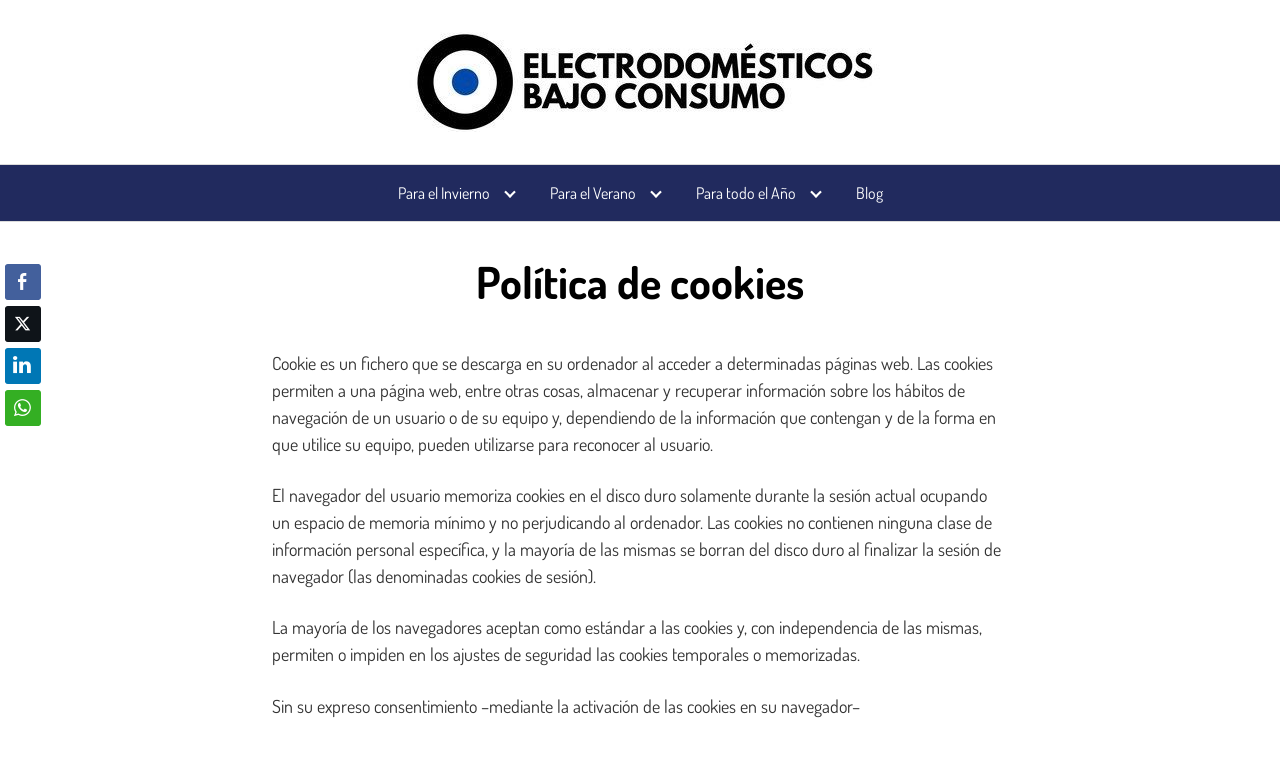

--- FILE ---
content_type: text/html; charset=utf-8
request_url: https://www.google.com/recaptcha/api2/aframe
body_size: 266
content:
<!DOCTYPE HTML><html><head><meta http-equiv="content-type" content="text/html; charset=UTF-8"></head><body><script nonce="gJmp4ZSmZu1YG8JjuQeiaQ">/** Anti-fraud and anti-abuse applications only. See google.com/recaptcha */ try{var clients={'sodar':'https://pagead2.googlesyndication.com/pagead/sodar?'};window.addEventListener("message",function(a){try{if(a.source===window.parent){var b=JSON.parse(a.data);var c=clients[b['id']];if(c){var d=document.createElement('img');d.src=c+b['params']+'&rc='+(localStorage.getItem("rc::a")?sessionStorage.getItem("rc::b"):"");window.document.body.appendChild(d);sessionStorage.setItem("rc::e",parseInt(sessionStorage.getItem("rc::e")||0)+1);localStorage.setItem("rc::h",'1768858653815');}}}catch(b){}});window.parent.postMessage("_grecaptcha_ready", "*");}catch(b){}</script></body></html>